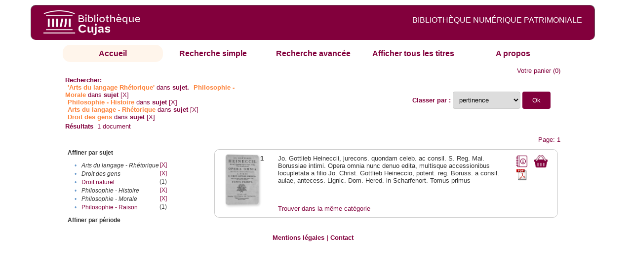

--- FILE ---
content_type: text/html;charset=UTF-8
request_url: http://cujas-num.univ-paris1.fr/cujasdl/search?subject=Arts%20du%20langage%20-%20Rh%C3%A9torique;subject-join=exact;rmode=none;brand=cujasbrand;f3-subject=Philosophie%20-%20Morale;f5-subject=Philosophie%20-%20Histoire;f6-subject=Arts%20du%20langage%20-%20Rh%C3%A9torique;f7-subject=Droit%20des%20gens
body_size: 4885
content:

<!DOCTYPE html
  PUBLIC "-//W3C//DTD XHTML 1.0 Transitional//EN" "http://www.w3.org/TR/xhtml1/DTD/xhtml1-transitional.dtd">
<html xmlns="http://www.w3.org/1999/xhtml" xml:lang="en" lang="en"><head><meta http-equiv="Content-Type" content="text/html; charset=UTF-8; charset=UTF-8" /><title>Affichage de tous les ressources</title><link rel="stylesheet" href="css/default/results.css" type="text/css" /><link rel="stylesheet" href="css/default/cujas.css" type="text/css" /><meta name="DC.Title" content="les sciences juridiques,les sciences humaines, sociales et religieuses" /><META NAME="DC.DESCRIPTION" CONTENT=" L.HISTOIRE DU DROIT, LA SOCIOLOGIE DU DROIT, LE TRAVAIL LEGISLATIF ET L.ACTION     RELIGIEUSE. POUR CE GRAND JURISTE, AU SAVOIR ENCYCLOPEDIQUE, PEDAGOGUE, DIALECTICIEN ET INVENTEUR D.UN NOUVEL ART LEGISLATIF,    LE DROIT, PHENOMENE HUMAIN, SOCIAL ET CULTUREL, EXIGE UNE APPROCHE PLURIDISCIPLINAIRE SOLLICITANT AU DELA DES SCIENCES PROPREMENT     JURIDIQUES . DROIT POSITIF ET LEGISLATION . LES SCIENCES COLLATERALES. D.UNE PART IL S.AGIT DES DISCIPLINES ANCIENNES     DE L.HISTOIRE DU DROIT ET DU DROIT COMPARE. DE L.AUTRE IL S.AGIT DES DISCIPLINES NOUVELLES DE LA SOCIOLOGIE JURIDIQUE,     DE L.ETHNOLOGIE JURIDIQUE, DE LA PSYCHOLOGIE JURIDIQUE,     DE LA LINGUISTIQUE JURIDIQUE, DE L.ANALYSE ECONOMIQUE DU DROIT,     DE L.INFORMATIQUE JURIDIQUE."></META><script src="script/yui/yahoo-dom-event.js" type="text/javascript"></script><script src="script/yui/connection-min.js" type="text/javascript"></script><script language="JavaScript" src="script/yui/js/event-min.js"></script><script language="JavaScript" src="script/yui/js/dom-min.js"></script><script language="JavaScript" src="script/yui/js/animation-min.js"></script><script language="JavaScript" src="script/yui/js/dragdrop-min.js"></script><script language="JavaScript" src="script/yui/js/dom-min.js"></script><script language="JavaScript" src="script/yui/js/container-min.js"></script><link type="text/css" rel="stylesheet" href="css/default/noticecss/container.css" /><link type="text/css" rel="stylesheet" href="css/default/noticecss/fonts-min.css" /><link type="text/css" rel="stylesheet" href="css/default/noticecss/reset-min.css" /><style type="text/css">
               
               #content{
               background:#f8f8f8;
               color:#333;
               padding:2em;
               margin:0;				
               }
               #anchorElement{
               margin:50px 200px;
               width:15em;
               height:5em;
               background:#ccc;
               clear:both;
               }
               pre{clear:both;margin:.5em;}
               code{
               font-size:.8em;
               }
               code strong{
               font-weight:bold;
               background:#ffc;
               }			
               .panel .hd {
               padding:4px 20px 4px 4px;
               }
               .panel{
               width:400px;
               }
               p,li{
               padding:0 0 .2em 0;
               line-height:1.3em;
               }
               h2{
               margin:1em 0;
               font-size:1.4em;
               font-weight:normal;
               color:#060;
               }
               h1{
               margin:0 0 1em 0;
               font-size:2em;
               font-weight:normal;
               color:#030;
               }
               #ad{
               margin:.5em 0;
               border:1px solid #999;
               border-left:none;
               border-right:none;
               padding:.5em;
               }
               ul{
               margin:1em;
               list-style:square;
               }
               p a,li a{color:#369;}
               .panel .hd {
               background-color: #82003c;}
            </style></head><body><div class="header">
			<a href="http://biu-cujas.univ-paris1.fr/">	<img src="icons/default/cujas_logo_b.png" alt="Bibliothèque Inter Universitaire CUJAS" class="logo" />
		</a><span class="textHeader">BIBLIOTHÈQUE NUMÉRIQUE PATRIMONIALE  </span>			
	<br class="clear" />
		</div><div class="resultsHeader"><div class="forms1"><table><tr><td class="tab-select"><a href="search?smode=home">Accueil</a></td><td class="tab"><a href="search?smode=simple">Recherche simple</a></td><td class="tab"><a href="search?smode=advanced">Recherche avancée </a></td><td class="tab"><a href="search?sort=title&amp;smode=browse&amp;browse-all=yes">Afficher tous les titres</a></td><td class="tab"><a href="search?smode=about">A propos</a></td></tr></table></div><table><tr><td colspan="2" class="right"><a href="http://cujas-num.univ-paris1.fr/cujasdl/search?smode=showBag">Votre panier</a>
                  (<span id="bagCount">0</span>)               
</td></tr><tr><td><div class="query"><div class="label"><b>Rechercher:</b></div><div class="subQuery">
   
   
   
   
   
      <span class="subhit">'Arts du langage Rhétorique'</span> dans <b> sujet.</b>
      
         
            <span class="subhit">Philosophie - Morale</span>
          dans <b>sujet</b> <a href="http://cujas-num.univ-paris1.fr/cujasdl/search?subject=Arts du langage - Rh%C3%A9torique;subject-join=exact;rmode=none;brand=cujasbrand;f5-subject=Philosophie - Histoire;f6-subject=Arts du langage - Rh%C3%A9torique;f7-subject=Droit des gens">[X]</a><br />
         
            <span class="subhit">Philosophie - Histoire</span>
          dans <b>sujet</b> <a href="http://cujas-num.univ-paris1.fr/cujasdl/search?subject=Arts du langage - Rh%C3%A9torique;subject-join=exact;rmode=none;brand=cujasbrand;f3-subject=Philosophie - Morale;f6-subject=Arts du langage - Rh%C3%A9torique;f7-subject=Droit des gens">[X]</a><br />
         
            <span class="subhit">Arts du langage - Rhétorique</span>
          dans <b>sujet</b> <a href="http://cujas-num.univ-paris1.fr/cujasdl/search?subject=Arts du langage - Rh%C3%A9torique;subject-join=exact;rmode=none;brand=cujasbrand;f3-subject=Philosophie - Morale;f5-subject=Philosophie - Histoire;f7-subject=Droit des gens">[X]</a><br />
         
            <span class="subhit">Droit des gens</span>
          dans <b>sujet</b> <a href="http://cujas-num.univ-paris1.fr/cujasdl/search?subject=Arts du langage - Rh%C3%A9torique;subject-join=exact;rmode=none;brand=cujasbrand;f3-subject=Philosophie - Morale;f5-subject=Philosophie - Histoire;f6-subject=Arts du langage - Rh%C3%A9torique">[X]</a><br />
      
   
</div></div></td><td class="right"><form method="get" action="http://cujas-num.univ-paris1.fr/cujasdl/search"><b>Classer par : </b><select size="1" name="sort" class="select_sort_options" onchange="this.form.submit()"><option value="" selected="selected">pertinence</option><option value="title">titre</option><option value="creator">auteur</option><option value="year">année ascendant</option><option value="reverse-year">année desc</option></select><input type="hidden" name="subject" value="Arts du langage - Rhétorique" /><input type="hidden" name="subject-join" value="exact" /><input type="hidden" name="rmode" value="none" /><input type="hidden" name="brand" value="cujasbrand" /><input type="hidden" name="f3-subject" value="Philosophie - Morale" /><input type="hidden" name="f5-subject" value="Philosophie - Histoire" /><input type="hidden" name="f6-subject" value="Arts du langage - Rhétorique" /><input type="hidden" name="f7-subject" value="Droit des gens" /> <input type="submit" value="Ok" /></form></td></tr><tr><td><b>Résultats</b> 
               <span id="itemCount">1</span> document</td></tr><tr><td></td><td class="right">Page: 1</td></tr></table></div><div class="results"><table><tr><td class="facet"><div class="facet"><div class="facetName">Affiner par sujet</div><div class="facetGroup"><table><tr><td class="col1">•</td><td class="col2"><i>Arts du langage - Rhétorique</i></td><td class="col3"><a href="search?subject=Arts du langage - Rh%C3%A9torique;subject-join=exact;rmode=none;brand=cujasbrand;f3-subject=Philosophie - Morale;f5-subject=Philosophie - Histoire;f7-subject=Droit des gens">[X]</a></td></tr><tr><td class="col1">•</td><td class="col2"><i>Droit des gens</i></td><td class="col3"><a href="search?subject=Arts du langage - Rh%C3%A9torique;subject-join=exact;rmode=none;brand=cujasbrand;f3-subject=Philosophie - Morale;f5-subject=Philosophie - Histoire;f6-subject=Arts du langage - Rh%C3%A9torique">[X]</a></td></tr><tr><td class="col1">•</td><td class="col2"><a href="search?subject=Arts du langage - Rh%C3%A9torique;subject-join=exact;rmode=none;brand=cujasbrand;f3-subject=Philosophie - Morale;f5-subject=Philosophie - Histoire;f6-subject=Arts du langage - Rh%C3%A9torique;f7-subject=Droit des gens;f8-subject=Droit naturel">Droit naturel</a></td><td class="col3">
                  (1)
               </td></tr><tr><td class="col1">•</td><td class="col2"><i>Philosophie - Histoire</i></td><td class="col3"><a href="search?subject=Arts du langage - Rh%C3%A9torique;subject-join=exact;rmode=none;brand=cujasbrand;f3-subject=Philosophie - Morale;f6-subject=Arts du langage - Rh%C3%A9torique;f7-subject=Droit des gens">[X]</a></td></tr><tr><td class="col1">•</td><td class="col2"><i>Philosophie - Morale</i></td><td class="col3"><a href="search?subject=Arts du langage - Rh%C3%A9torique;subject-join=exact;rmode=none;brand=cujasbrand;f5-subject=Philosophie - Histoire;f6-subject=Arts du langage - Rh%C3%A9torique;f7-subject=Droit des gens">[X]</a></td></tr><tr><td class="col1">•</td><td class="col2"><a href="search?subject=Arts du langage - Rh%C3%A9torique;subject-join=exact;rmode=none;brand=cujasbrand;f3-subject=Philosophie - Morale;f5-subject=Philosophie - Histoire;f6-subject=Arts du langage - Rh%C3%A9torique;f7-subject=Droit des gens;f8-subject=Philosophie - Raison">Philosophie - Raison</a></td><td class="col3">
                  (1)
               </td></tr></table></div></div><div class="facet"><div class="facetName">Affiner par période</div><div class="facetGroup"><table></table></div></div></td><td class="docHit"><div id="main_1" class="docHit"><table><tr><td class="col1"><a href="#" onClick="javascript:openviewer( '/book/app/resource/0607000010/#page/2/mode/2up'); " class="piwik_linki"><img src="http://cujasweb.univ-paris1.fr/book/images/0607000010/0607000010.png" onerror="this.onerror=null; this.src='http://cujas-num.univ-paris1.fr/cujasdl/icons/default//book_avatar_cujas.png';" class="book-cover" title="feuilleter ce livre ?" /></a></td><td class="col2"><b>1</b></td><td class="col3">Jo. Gottlieb Heineccii, jurecons. quondam celeb. ac consil. S. Reg. Mai. Borussiae intimi. Opera omnia nunc denuo edita, multisque accessionibus locupletata a filio Jo. Christ. Gottlieb Heineccio, potent. reg. Boruss. a consil. aulae, antecess. Lignic. Dom. Hered. in Scharfenort. Tomus primus</td><td class="col4"><script type="text/javascript">

                     var panel_one_1;
                     YAHOO.example.panels = function(){
                     panel_one_1 = new YAHOO.widget.Panel("panel_one_1",
                     {
                     close:true,
                     visible:false,
                     constraintoviewport:true,
                     draggable:true,
                     fixedcenter:true,
                     
                     context:["c_1",'bl','tr']


                     }
                     );
                     panel_one_1.render();
                     };
                     YAHOO.util.Event.addListener(window,'load',YAHOO.example.panels);

                     

                     function openviewer(url){
                     //_paq.push([2, 1]);
                     window.open(url,"_blank");
                     return false;
                     }


                  </script><a href="javascript:panel_one_1.show()"><span id="c_1"><img src="http://cujas-num.univ-paris1.fr/cujasdl/icons/default/i_notice.png" class="typeIcon" alt="Notice" title="Notice bibliographique" /></span></a><a class="piwik_download" href="/ark:/45829/pdf0607000010"><span class="typeIcon"><img src="http://cujas-num.univ-paris1.fr/cujasdl/icons/default/i_pdf.gif" class="typeIcon" title="Télécharger le document" /></span></a></td><td class="col5"><span><a href="javascript:alert('Pour utiliser le pannier vous devez activez les cookies. (To use the bag, you must enable cookies in your web browser.)')"><img src="http://cujas-num.univ-paris1.fr/cujasdl/icons/default/basket.png" class="typeIcon" title="Mettre dans le panier !" /></a></span></td></tr><div id="panel_one_1" class="notice"><div class="hd">Jo. Gottlieb Heineccii, jurecons. quondam celeb. ac consil. S. Reg. Mai. Borussiae intimi. Opera ...</div><div class="bd"><ul class="noticedesc"><li><span class="bold">Identifiant :  </span>http://cujas-num.univ-paris1.fr/ark:/45829/pdf0607000010</li><li><span class="bold">Sujets :  </span><a href="http://cujas-num.univ-paris1.fr/cujasdl/search?subject=Arts du langage - Rh%C3%A9torique;subject-join=exact;smode=home;rmode=none;style=;brand=cujasbrand"><span class="hit">Arts</span> <span class="hit">du</span> <span class="hit">langage</span> - <span class="hit">Rhétorique</span></a> | <a href="http://cujas-num.univ-paris1.fr/cujasdl/search?subject=Philosophie - Raison;subject-join=exact;smode=home;rmode=none;style=;brand=cujasbrand">Philosophie - Raison</a> | <a href="http://cujas-num.univ-paris1.fr/cujasdl/search?subject=Philosophie - Morale;subject-join=exact;smode=home;rmode=none;style=;brand=cujasbrand">Philosophie - Morale</a> | <a href="http://cujas-num.univ-paris1.fr/cujasdl/search?subject=Philosophie - Histoire;subject-join=exact;smode=home;rmode=none;style=;brand=cujasbrand">Philosophie - Histoire</a> | <a href="http://cujas-num.univ-paris1.fr/cujasdl/search?subject=Droit naturel;subject-join=exact;smode=home;rmode=none;style=;brand=cujasbrand">Droit naturel</a> | <a href="http://cujas-num.univ-paris1.fr/cujasdl/search?subject=Droit des gens;subject-join=exact;smode=home;rmode=none;style=;brand=cujasbrand">Droit des gens</a></li><li><span class="bold">Auteur :  </span>Heinecke, Johann Gottlieb (1681-1741)</li><li><span class="bold">Editeur :  </span>Tournes, Frères de (en activité entre 1727 et 1781). Genève</li><li><span class="bold">Date : </span>1771</li><li><span class="bold">Type : </span>Text</li><li><span class="bold">Type : </span>monographie imprimée</li><li><span class="bold">Description :  </span>impression normale</li><li><span class="bold">Description :  </span>Comprend : " Commentarius de vita, fatis et scriptis Johannis Gottlieb Heineccii" par Johann Christian Gottlieb Heinecke ; "Fundamenta stili cultioris, quibus accedit sylloge exemplorum. Nunc demum omnibus Ioannis Matthiae Gesneri animadversionibus, emendationibus, additamentis, et praefatione locupletata. Accuravit, digessit, suas quoque observationes adjecit Nicolaus Niclas. Editio decima tertia" ; "Elementa philosophiae rationalis et moralis, ex principiis admodum evidentibus justo ordine adornata. Praemissa est historia philosophica. Editio sexta accuratissima", "Elementa juris naturae et gentium, commoda auditoribus methodo adornata. Editio quinta accuratissima"</li><li><span class="bold">Description :  </span>Notes bibliogr. Index</li><li><span class="bold">Description :  </span>Cujas. 10.014-1</li><li><span class="bold">Description :  </span>Document numérisé par Arkhênum</li><li><span class="bold">langue : </span>lat</li></ul></div><div class="ft"><a href="#" onclick="panel_one_1.hide();return false"><span class="typeIcon1"><img src="http://cujas-num.univ-paris1.fr/cujasdl/icons/default/i_close.gif" class="typeIcon" /></span></a></div></div><tr></tr><tr><td class="col1"> </td><td class="col2"> </td><td class="col3" colspan="2"><script type="text/javascript">
                     getMoreLike_1 = function() {
                     var span = YAHOO.util.Dom.get('moreLike_1');
                     span.innerHTML = "";
                     YAHOO.util.Connect.asyncRequest('GET', 
                     'search?smode=moreLike;docsPerPage=5;identifier=pdf0607000010',
                     { success: function(o) { span.innerHTML = o.responseText; },
                     failure: function(o) { span.innerHTML = "Echec !" } 
                     }, null);
                     };
                  </script><span id="moreLike_1"><a href="javascript:getMoreLike_1()">Trouver dans la même catégorie</a></span></td></tr></table></div></td></tr></table></div><div class="footer">
			<div id="footmenu">				
			
				<a href="https://biu-cujas.univ-paris1.fr/mention-legale/">
					Mentions légales</a>
				|
				<a href="mailto:cujasres@univ-paris1.fr">
					Contact</a>
				
			<!--	|<a href="oai?verb=ListRecords&amp;metadataPrefix=oai_dc">oai</a>
				|<a href="oai?verb=GetRecord&amp;metadataPrefix=oai_dc&amp;identifier=pdf.0600460613">getrec</a>-->
				
			</div>
		</div><script type="text/javascript">
  var _paq = _paq || [];
  _paq.push(["setDomains", ["*.cujasweb.univ-paris1.fr","*. cujas-num.univ-paris1.fr","*.cujasweb.univ-paris1.fr/book"]]);
  _paq.push(['trackPageView']);
  _paq.push(['enableLinkTracking']);
  (function() {
    var u=(("https:" == document.location.protocol) ? "https" : "http")
    +"://bcujas-pwstats.univ-paris1.fr/pw_stat/";
    _paq.push(["setTrackerUrl", u+"piwik.php"]);
    _paq.push(["setSiteId", "5"]);
    var d=document, g=d.createElement("script"), s=d.getElementsByTagName("script")[0];
    g.type="text/javascript";
    g.defer=true; g.async=true; g.src=u+"piwik.js"; s.parentNode.insertBefore(g,s);
  })();
</script></body></html>